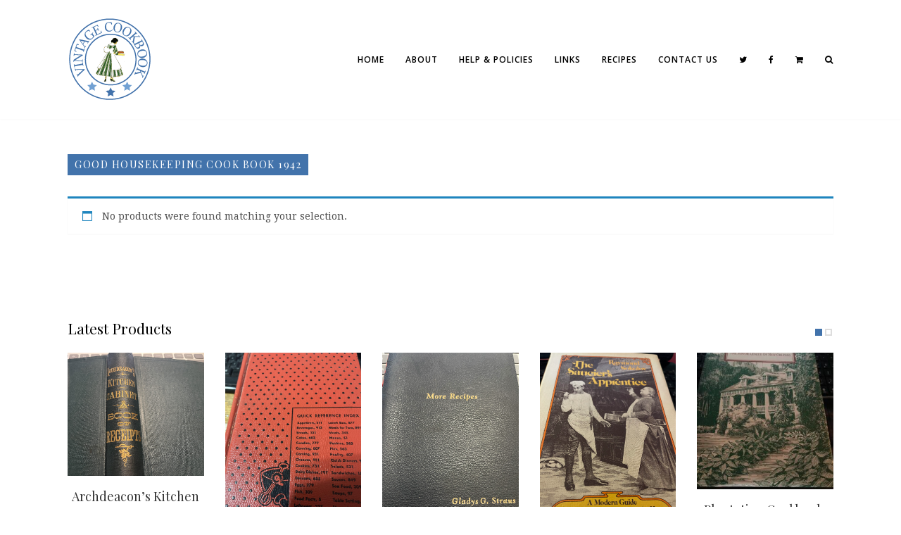

--- FILE ---
content_type: text/html; charset=UTF-8
request_url: https://vintagecookbook.com/product-tag/good-housekeeping-cook-book-1942/
body_size: 11617
content:
<!DOCTYPE html>
<html lang="en-US">
<head>
	<meta charset="UTF-8">
	<meta name="viewport" content="width=device-width, initial-scale=1">
	<link rel="pingback" href="https://vintagecookbook.com/xmlrpc.php">
	<link rel="profile" href="http://gmpg.org/xfn/11">
	<title>Good Housekeeping Cook Book 1942 Archives - VINTAGE COOKBOOK</title>
<meta name='robots' content='max-image-preview:large' />
	<style>img:is([sizes="auto" i], [sizes^="auto," i]) { contain-intrinsic-size: 3000px 1500px }</style>
	
<!-- This site is optimized with the Yoast SEO Premium plugin v11.7 - https://yoast.com/wordpress/plugins/seo/ -->
<link rel="canonical" href="https://vintagecookbook.com/product-tag/good-housekeeping-cook-book-1942/" />
<meta property="og:locale" content="en_US" />
<meta property="og:type" content="object" />
<meta property="og:title" content="Good Housekeeping Cook Book 1942 Archives - VINTAGE COOKBOOK" />
<meta property="og:url" content="https://vintagecookbook.com/product-tag/good-housekeeping-cook-book-1942/" />
<meta property="og:site_name" content="VINTAGE COOKBOOK" />
<meta name="twitter:card" content="summary" />
<meta name="twitter:title" content="Good Housekeeping Cook Book 1942 Archives - VINTAGE COOKBOOK" />
<meta name="twitter:site" content="@vintagecookbook" />
<script type='application/ld+json' class='yoast-schema-graph yoast-schema-graph--main'>{"@context":"https://schema.org","@graph":[{"@type":["Person","Organization"],"@id":"https://vintagecookbook.com/#/schema/person/1dcc3ec4ee9940612d91d5988fa2a97e","name":"Cara","image":{"@type":"ImageObject","@id":"https://vintagecookbook.com/#personlogo","url":"https://secure.gravatar.com/avatar/851ab1c8613824d4cad02af89d00ca4c1747c00ca328d5e45ab8320545f5247e?s=96&d=mm&r=g","caption":"Cara"},"logo":{"@id":"https://vintagecookbook.com/#personlogo"},"sameAs":["https://www.facebook.com/vintagecookbook/","https://twitter.com/vintagecookbook"]},{"@type":"WebSite","@id":"https://vintagecookbook.com/#website","url":"https://vintagecookbook.com/","name":"VINTAGE COOKBOOK","publisher":{"@id":"https://vintagecookbook.com/#/schema/person/1dcc3ec4ee9940612d91d5988fa2a97e"},"potentialAction":{"@type":"SearchAction","target":"https://vintagecookbook.com/?s={search_term_string}","query-input":"required name=search_term_string"}},{"@type":"CollectionPage","@id":"https://vintagecookbook.com/product-tag/good-housekeeping-cook-book-1942/#webpage","url":"https://vintagecookbook.com/product-tag/good-housekeeping-cook-book-1942/","inLanguage":"en-US","name":"Good Housekeeping Cook Book 1942 Archives - VINTAGE COOKBOOK","isPartOf":{"@id":"https://vintagecookbook.com/#website"}}]}</script>
<!-- / Yoast SEO Premium plugin. -->

<link rel="alternate" type="application/rss+xml" title="VINTAGE COOKBOOK &raquo; Feed" href="https://vintagecookbook.com/feed/" />
<link rel="alternate" type="application/rss+xml" title="VINTAGE COOKBOOK &raquo; Comments Feed" href="https://vintagecookbook.com/comments/feed/" />
<link rel="alternate" type="application/rss+xml" title="VINTAGE COOKBOOK &raquo; Good Housekeeping Cook Book 1942 Tag Feed" href="https://vintagecookbook.com/product-tag/good-housekeeping-cook-book-1942/feed/" />
<script type="text/javascript">
/* <![CDATA[ */
window._wpemojiSettings = {"baseUrl":"https:\/\/s.w.org\/images\/core\/emoji\/16.0.1\/72x72\/","ext":".png","svgUrl":"https:\/\/s.w.org\/images\/core\/emoji\/16.0.1\/svg\/","svgExt":".svg","source":{"concatemoji":"https:\/\/vintagecookbook.com\/wp-includes\/js\/wp-emoji-release.min.js?ver=6.8.3"}};
/*! This file is auto-generated */
!function(s,n){var o,i,e;function c(e){try{var t={supportTests:e,timestamp:(new Date).valueOf()};sessionStorage.setItem(o,JSON.stringify(t))}catch(e){}}function p(e,t,n){e.clearRect(0,0,e.canvas.width,e.canvas.height),e.fillText(t,0,0);var t=new Uint32Array(e.getImageData(0,0,e.canvas.width,e.canvas.height).data),a=(e.clearRect(0,0,e.canvas.width,e.canvas.height),e.fillText(n,0,0),new Uint32Array(e.getImageData(0,0,e.canvas.width,e.canvas.height).data));return t.every(function(e,t){return e===a[t]})}function u(e,t){e.clearRect(0,0,e.canvas.width,e.canvas.height),e.fillText(t,0,0);for(var n=e.getImageData(16,16,1,1),a=0;a<n.data.length;a++)if(0!==n.data[a])return!1;return!0}function f(e,t,n,a){switch(t){case"flag":return n(e,"\ud83c\udff3\ufe0f\u200d\u26a7\ufe0f","\ud83c\udff3\ufe0f\u200b\u26a7\ufe0f")?!1:!n(e,"\ud83c\udde8\ud83c\uddf6","\ud83c\udde8\u200b\ud83c\uddf6")&&!n(e,"\ud83c\udff4\udb40\udc67\udb40\udc62\udb40\udc65\udb40\udc6e\udb40\udc67\udb40\udc7f","\ud83c\udff4\u200b\udb40\udc67\u200b\udb40\udc62\u200b\udb40\udc65\u200b\udb40\udc6e\u200b\udb40\udc67\u200b\udb40\udc7f");case"emoji":return!a(e,"\ud83e\udedf")}return!1}function g(e,t,n,a){var r="undefined"!=typeof WorkerGlobalScope&&self instanceof WorkerGlobalScope?new OffscreenCanvas(300,150):s.createElement("canvas"),o=r.getContext("2d",{willReadFrequently:!0}),i=(o.textBaseline="top",o.font="600 32px Arial",{});return e.forEach(function(e){i[e]=t(o,e,n,a)}),i}function t(e){var t=s.createElement("script");t.src=e,t.defer=!0,s.head.appendChild(t)}"undefined"!=typeof Promise&&(o="wpEmojiSettingsSupports",i=["flag","emoji"],n.supports={everything:!0,everythingExceptFlag:!0},e=new Promise(function(e){s.addEventListener("DOMContentLoaded",e,{once:!0})}),new Promise(function(t){var n=function(){try{var e=JSON.parse(sessionStorage.getItem(o));if("object"==typeof e&&"number"==typeof e.timestamp&&(new Date).valueOf()<e.timestamp+604800&&"object"==typeof e.supportTests)return e.supportTests}catch(e){}return null}();if(!n){if("undefined"!=typeof Worker&&"undefined"!=typeof OffscreenCanvas&&"undefined"!=typeof URL&&URL.createObjectURL&&"undefined"!=typeof Blob)try{var e="postMessage("+g.toString()+"("+[JSON.stringify(i),f.toString(),p.toString(),u.toString()].join(",")+"));",a=new Blob([e],{type:"text/javascript"}),r=new Worker(URL.createObjectURL(a),{name:"wpTestEmojiSupports"});return void(r.onmessage=function(e){c(n=e.data),r.terminate(),t(n)})}catch(e){}c(n=g(i,f,p,u))}t(n)}).then(function(e){for(var t in e)n.supports[t]=e[t],n.supports.everything=n.supports.everything&&n.supports[t],"flag"!==t&&(n.supports.everythingExceptFlag=n.supports.everythingExceptFlag&&n.supports[t]);n.supports.everythingExceptFlag=n.supports.everythingExceptFlag&&!n.supports.flag,n.DOMReady=!1,n.readyCallback=function(){n.DOMReady=!0}}).then(function(){return e}).then(function(){var e;n.supports.everything||(n.readyCallback(),(e=n.source||{}).concatemoji?t(e.concatemoji):e.wpemoji&&e.twemoji&&(t(e.twemoji),t(e.wpemoji)))}))}((window,document),window._wpemojiSettings);
/* ]]> */
</script>
<style id='wp-emoji-styles-inline-css' type='text/css'>

	img.wp-smiley, img.emoji {
		display: inline !important;
		border: none !important;
		box-shadow: none !important;
		height: 1em !important;
		width: 1em !important;
		margin: 0 0.07em !important;
		vertical-align: -0.1em !important;
		background: none !important;
		padding: 0 !important;
	}
</style>
<link rel='stylesheet' id='wp-block-library-css' href='https://vintagecookbook.com/wp-includes/css/dist/block-library/style.min.css?ver=6.8.3' type='text/css' media='all' />
<style id='classic-theme-styles-inline-css' type='text/css'>
/*! This file is auto-generated */
.wp-block-button__link{color:#fff;background-color:#32373c;border-radius:9999px;box-shadow:none;text-decoration:none;padding:calc(.667em + 2px) calc(1.333em + 2px);font-size:1.125em}.wp-block-file__button{background:#32373c;color:#fff;text-decoration:none}
</style>
<style id='global-styles-inline-css' type='text/css'>
:root{--wp--preset--aspect-ratio--square: 1;--wp--preset--aspect-ratio--4-3: 4/3;--wp--preset--aspect-ratio--3-4: 3/4;--wp--preset--aspect-ratio--3-2: 3/2;--wp--preset--aspect-ratio--2-3: 2/3;--wp--preset--aspect-ratio--16-9: 16/9;--wp--preset--aspect-ratio--9-16: 9/16;--wp--preset--color--black: #000000;--wp--preset--color--cyan-bluish-gray: #abb8c3;--wp--preset--color--white: #ffffff;--wp--preset--color--pale-pink: #f78da7;--wp--preset--color--vivid-red: #cf2e2e;--wp--preset--color--luminous-vivid-orange: #ff6900;--wp--preset--color--luminous-vivid-amber: #fcb900;--wp--preset--color--light-green-cyan: #7bdcb5;--wp--preset--color--vivid-green-cyan: #00d084;--wp--preset--color--pale-cyan-blue: #8ed1fc;--wp--preset--color--vivid-cyan-blue: #0693e3;--wp--preset--color--vivid-purple: #9b51e0;--wp--preset--gradient--vivid-cyan-blue-to-vivid-purple: linear-gradient(135deg,rgba(6,147,227,1) 0%,rgb(155,81,224) 100%);--wp--preset--gradient--light-green-cyan-to-vivid-green-cyan: linear-gradient(135deg,rgb(122,220,180) 0%,rgb(0,208,130) 100%);--wp--preset--gradient--luminous-vivid-amber-to-luminous-vivid-orange: linear-gradient(135deg,rgba(252,185,0,1) 0%,rgba(255,105,0,1) 100%);--wp--preset--gradient--luminous-vivid-orange-to-vivid-red: linear-gradient(135deg,rgba(255,105,0,1) 0%,rgb(207,46,46) 100%);--wp--preset--gradient--very-light-gray-to-cyan-bluish-gray: linear-gradient(135deg,rgb(238,238,238) 0%,rgb(169,184,195) 100%);--wp--preset--gradient--cool-to-warm-spectrum: linear-gradient(135deg,rgb(74,234,220) 0%,rgb(151,120,209) 20%,rgb(207,42,186) 40%,rgb(238,44,130) 60%,rgb(251,105,98) 80%,rgb(254,248,76) 100%);--wp--preset--gradient--blush-light-purple: linear-gradient(135deg,rgb(255,206,236) 0%,rgb(152,150,240) 100%);--wp--preset--gradient--blush-bordeaux: linear-gradient(135deg,rgb(254,205,165) 0%,rgb(254,45,45) 50%,rgb(107,0,62) 100%);--wp--preset--gradient--luminous-dusk: linear-gradient(135deg,rgb(255,203,112) 0%,rgb(199,81,192) 50%,rgb(65,88,208) 100%);--wp--preset--gradient--pale-ocean: linear-gradient(135deg,rgb(255,245,203) 0%,rgb(182,227,212) 50%,rgb(51,167,181) 100%);--wp--preset--gradient--electric-grass: linear-gradient(135deg,rgb(202,248,128) 0%,rgb(113,206,126) 100%);--wp--preset--gradient--midnight: linear-gradient(135deg,rgb(2,3,129) 0%,rgb(40,116,252) 100%);--wp--preset--font-size--small: 13px;--wp--preset--font-size--medium: 20px;--wp--preset--font-size--large: 36px;--wp--preset--font-size--x-large: 42px;--wp--preset--spacing--20: 0.44rem;--wp--preset--spacing--30: 0.67rem;--wp--preset--spacing--40: 1rem;--wp--preset--spacing--50: 1.5rem;--wp--preset--spacing--60: 2.25rem;--wp--preset--spacing--70: 3.38rem;--wp--preset--spacing--80: 5.06rem;--wp--preset--shadow--natural: 6px 6px 9px rgba(0, 0, 0, 0.2);--wp--preset--shadow--deep: 12px 12px 50px rgba(0, 0, 0, 0.4);--wp--preset--shadow--sharp: 6px 6px 0px rgba(0, 0, 0, 0.2);--wp--preset--shadow--outlined: 6px 6px 0px -3px rgba(255, 255, 255, 1), 6px 6px rgba(0, 0, 0, 1);--wp--preset--shadow--crisp: 6px 6px 0px rgba(0, 0, 0, 1);}:where(.is-layout-flex){gap: 0.5em;}:where(.is-layout-grid){gap: 0.5em;}body .is-layout-flex{display: flex;}.is-layout-flex{flex-wrap: wrap;align-items: center;}.is-layout-flex > :is(*, div){margin: 0;}body .is-layout-grid{display: grid;}.is-layout-grid > :is(*, div){margin: 0;}:where(.wp-block-columns.is-layout-flex){gap: 2em;}:where(.wp-block-columns.is-layout-grid){gap: 2em;}:where(.wp-block-post-template.is-layout-flex){gap: 1.25em;}:where(.wp-block-post-template.is-layout-grid){gap: 1.25em;}.has-black-color{color: var(--wp--preset--color--black) !important;}.has-cyan-bluish-gray-color{color: var(--wp--preset--color--cyan-bluish-gray) !important;}.has-white-color{color: var(--wp--preset--color--white) !important;}.has-pale-pink-color{color: var(--wp--preset--color--pale-pink) !important;}.has-vivid-red-color{color: var(--wp--preset--color--vivid-red) !important;}.has-luminous-vivid-orange-color{color: var(--wp--preset--color--luminous-vivid-orange) !important;}.has-luminous-vivid-amber-color{color: var(--wp--preset--color--luminous-vivid-amber) !important;}.has-light-green-cyan-color{color: var(--wp--preset--color--light-green-cyan) !important;}.has-vivid-green-cyan-color{color: var(--wp--preset--color--vivid-green-cyan) !important;}.has-pale-cyan-blue-color{color: var(--wp--preset--color--pale-cyan-blue) !important;}.has-vivid-cyan-blue-color{color: var(--wp--preset--color--vivid-cyan-blue) !important;}.has-vivid-purple-color{color: var(--wp--preset--color--vivid-purple) !important;}.has-black-background-color{background-color: var(--wp--preset--color--black) !important;}.has-cyan-bluish-gray-background-color{background-color: var(--wp--preset--color--cyan-bluish-gray) !important;}.has-white-background-color{background-color: var(--wp--preset--color--white) !important;}.has-pale-pink-background-color{background-color: var(--wp--preset--color--pale-pink) !important;}.has-vivid-red-background-color{background-color: var(--wp--preset--color--vivid-red) !important;}.has-luminous-vivid-orange-background-color{background-color: var(--wp--preset--color--luminous-vivid-orange) !important;}.has-luminous-vivid-amber-background-color{background-color: var(--wp--preset--color--luminous-vivid-amber) !important;}.has-light-green-cyan-background-color{background-color: var(--wp--preset--color--light-green-cyan) !important;}.has-vivid-green-cyan-background-color{background-color: var(--wp--preset--color--vivid-green-cyan) !important;}.has-pale-cyan-blue-background-color{background-color: var(--wp--preset--color--pale-cyan-blue) !important;}.has-vivid-cyan-blue-background-color{background-color: var(--wp--preset--color--vivid-cyan-blue) !important;}.has-vivid-purple-background-color{background-color: var(--wp--preset--color--vivid-purple) !important;}.has-black-border-color{border-color: var(--wp--preset--color--black) !important;}.has-cyan-bluish-gray-border-color{border-color: var(--wp--preset--color--cyan-bluish-gray) !important;}.has-white-border-color{border-color: var(--wp--preset--color--white) !important;}.has-pale-pink-border-color{border-color: var(--wp--preset--color--pale-pink) !important;}.has-vivid-red-border-color{border-color: var(--wp--preset--color--vivid-red) !important;}.has-luminous-vivid-orange-border-color{border-color: var(--wp--preset--color--luminous-vivid-orange) !important;}.has-luminous-vivid-amber-border-color{border-color: var(--wp--preset--color--luminous-vivid-amber) !important;}.has-light-green-cyan-border-color{border-color: var(--wp--preset--color--light-green-cyan) !important;}.has-vivid-green-cyan-border-color{border-color: var(--wp--preset--color--vivid-green-cyan) !important;}.has-pale-cyan-blue-border-color{border-color: var(--wp--preset--color--pale-cyan-blue) !important;}.has-vivid-cyan-blue-border-color{border-color: var(--wp--preset--color--vivid-cyan-blue) !important;}.has-vivid-purple-border-color{border-color: var(--wp--preset--color--vivid-purple) !important;}.has-vivid-cyan-blue-to-vivid-purple-gradient-background{background: var(--wp--preset--gradient--vivid-cyan-blue-to-vivid-purple) !important;}.has-light-green-cyan-to-vivid-green-cyan-gradient-background{background: var(--wp--preset--gradient--light-green-cyan-to-vivid-green-cyan) !important;}.has-luminous-vivid-amber-to-luminous-vivid-orange-gradient-background{background: var(--wp--preset--gradient--luminous-vivid-amber-to-luminous-vivid-orange) !important;}.has-luminous-vivid-orange-to-vivid-red-gradient-background{background: var(--wp--preset--gradient--luminous-vivid-orange-to-vivid-red) !important;}.has-very-light-gray-to-cyan-bluish-gray-gradient-background{background: var(--wp--preset--gradient--very-light-gray-to-cyan-bluish-gray) !important;}.has-cool-to-warm-spectrum-gradient-background{background: var(--wp--preset--gradient--cool-to-warm-spectrum) !important;}.has-blush-light-purple-gradient-background{background: var(--wp--preset--gradient--blush-light-purple) !important;}.has-blush-bordeaux-gradient-background{background: var(--wp--preset--gradient--blush-bordeaux) !important;}.has-luminous-dusk-gradient-background{background: var(--wp--preset--gradient--luminous-dusk) !important;}.has-pale-ocean-gradient-background{background: var(--wp--preset--gradient--pale-ocean) !important;}.has-electric-grass-gradient-background{background: var(--wp--preset--gradient--electric-grass) !important;}.has-midnight-gradient-background{background: var(--wp--preset--gradient--midnight) !important;}.has-small-font-size{font-size: var(--wp--preset--font-size--small) !important;}.has-medium-font-size{font-size: var(--wp--preset--font-size--medium) !important;}.has-large-font-size{font-size: var(--wp--preset--font-size--large) !important;}.has-x-large-font-size{font-size: var(--wp--preset--font-size--x-large) !important;}
:where(.wp-block-post-template.is-layout-flex){gap: 1.25em;}:where(.wp-block-post-template.is-layout-grid){gap: 1.25em;}
:where(.wp-block-columns.is-layout-flex){gap: 2em;}:where(.wp-block-columns.is-layout-grid){gap: 2em;}
:root :where(.wp-block-pullquote){font-size: 1.5em;line-height: 1.6;}
</style>
<link rel='stylesheet' id='woocommerce-layout-css' href='https://vintagecookbook.com/wp-content/plugins/woocommerce/assets/css/woocommerce-layout.css?ver=10.4.3' type='text/css' media='all' />
<link rel='stylesheet' id='woocommerce-general-css' href='https://vintagecookbook.com/wp-content/plugins/woocommerce/assets/css/woocommerce.css?ver=10.4.3' type='text/css' media='all' />
<style id='woocommerce-inline-inline-css' type='text/css'>
.woocommerce form .form-row .required { visibility: visible; }
</style>
<link rel='stylesheet' id='font-awesome-css' href='https://vintagecookbook.com/wp-content/themes/wpex-chic/assets/css/font-awesome.css?ver=1.5' type='text/css' media='all' />
<link rel='stylesheet' id='lightslider-css' href='https://vintagecookbook.com/wp-content/themes/wpex-chic/assets/css/lightslider.css?ver=1.5' type='text/css' media='all' />
<link rel='stylesheet' id='magnific-popup-css' href='https://vintagecookbook.com/wp-content/themes/wpex-chic/assets/css/magnific-popup.css?ver=1.5' type='text/css' media='all' />
<link rel='stylesheet' id='style-css' href='https://vintagecookbook.com/wp-content/themes/wpex-chic/style.css?ver=1.5' type='text/css' media='all' />
<link rel='stylesheet' id='wpex-woocommerce-css' href='https://vintagecookbook.com/wp-content/themes/wpex-chic/assets/css/wpex-woocommerce.css?ver=6.8.3' type='text/css' media='all' />
<link rel='stylesheet' id='wpex-woocommerce-responsive-css' href='https://vintagecookbook.com/wp-content/themes/wpex-chic/assets/css/wpex-woocommerce-responsive.css?ver=6.8.3' type='text/css' media='all' />
<link rel='stylesheet' id='wpex-responsive-css' href='https://vintagecookbook.com/wp-content/themes/wpex-chic/assets/css/responsive.css?ver=6.8.3' type='text/css' media='all' />
<script type="text/javascript" async src="https://vintagecookbook.com/wp-content/plugins/burst-statistics/assets/js/timeme/timeme.min.js?ver=1767945105" id="burst-timeme-js"></script>
<script type="text/javascript" src="https://vintagecookbook.com/wp-includes/js/dist/hooks.min.js?ver=4d63a3d491d11ffd8ac6" id="wp-hooks-js"></script>
<script type="text/javascript" src="https://vintagecookbook.com/wp-includes/js/dist/i18n.min.js?ver=5e580eb46a90c2b997e6" id="wp-i18n-js"></script>
<script type="text/javascript" id="wp-i18n-js-after">
/* <![CDATA[ */
wp.i18n.setLocaleData( { 'text direction\u0004ltr': [ 'ltr' ] } );
/* ]]> */
</script>
<script type="text/javascript" src="https://vintagecookbook.com/wp-includes/js/dist/vendor/wp-polyfill.min.js?ver=3.15.0" id="wp-polyfill-js"></script>
<script type="text/javascript" src="https://vintagecookbook.com/wp-includes/js/dist/url.min.js?ver=c2964167dfe2477c14ea" id="wp-url-js"></script>
<script type="text/javascript" src="https://vintagecookbook.com/wp-includes/js/dist/api-fetch.min.js?ver=3623a576c78df404ff20" id="wp-api-fetch-js"></script>
<script type="text/javascript" id="wp-api-fetch-js-after">
/* <![CDATA[ */
wp.apiFetch.use( wp.apiFetch.createRootURLMiddleware( "https://vintagecookbook.com/wp-json/" ) );
wp.apiFetch.nonceMiddleware = wp.apiFetch.createNonceMiddleware( "c244ec2860" );
wp.apiFetch.use( wp.apiFetch.nonceMiddleware );
wp.apiFetch.use( wp.apiFetch.mediaUploadMiddleware );
wp.apiFetch.nonceEndpoint = "https://vintagecookbook.com/wp-admin/admin-ajax.php?action=rest-nonce";
/* ]]> */
</script>
<script type="text/javascript" async src="https://vintagecookbook.com/wp-content/uploads/burst/js/burst.min.js?ver=1768936296" id="burst-js"></script>
<script type="text/javascript" src="https://vintagecookbook.com/wp-includes/js/jquery/jquery.min.js?ver=3.7.1" id="jquery-core-js"></script>
<script type="text/javascript" src="https://vintagecookbook.com/wp-includes/js/jquery/jquery-migrate.min.js?ver=3.4.1" id="jquery-migrate-js"></script>
<script type="text/javascript" src="https://vintagecookbook.com/wp-content/plugins/woocommerce/assets/js/jquery-blockui/jquery.blockUI.min.js?ver=2.7.0-wc.10.4.3" id="wc-jquery-blockui-js" defer="defer" data-wp-strategy="defer"></script>
<script type="text/javascript" id="wc-add-to-cart-js-extra">
/* <![CDATA[ */
var wc_add_to_cart_params = {"ajax_url":"\/wp-admin\/admin-ajax.php","wc_ajax_url":"\/?wc-ajax=%%endpoint%%","i18n_view_cart":"View cart","cart_url":"https:\/\/vintagecookbook.com\/cart\/","is_cart":"","cart_redirect_after_add":"no"};
/* ]]> */
</script>
<script type="text/javascript" src="https://vintagecookbook.com/wp-content/plugins/woocommerce/assets/js/frontend/add-to-cart.min.js?ver=10.4.3" id="wc-add-to-cart-js" defer="defer" data-wp-strategy="defer"></script>
<script type="text/javascript" src="https://vintagecookbook.com/wp-content/plugins/woocommerce/assets/js/js-cookie/js.cookie.min.js?ver=2.1.4-wc.10.4.3" id="wc-js-cookie-js" defer="defer" data-wp-strategy="defer"></script>
<script type="text/javascript" id="woocommerce-js-extra">
/* <![CDATA[ */
var woocommerce_params = {"ajax_url":"\/wp-admin\/admin-ajax.php","wc_ajax_url":"\/?wc-ajax=%%endpoint%%","i18n_password_show":"Show password","i18n_password_hide":"Hide password"};
/* ]]> */
</script>
<script type="text/javascript" src="https://vintagecookbook.com/wp-content/plugins/woocommerce/assets/js/frontend/woocommerce.min.js?ver=10.4.3" id="woocommerce-js" defer="defer" data-wp-strategy="defer"></script>
<link rel="https://api.w.org/" href="https://vintagecookbook.com/wp-json/" /><link rel="alternate" title="JSON" type="application/json" href="https://vintagecookbook.com/wp-json/wp/v2/product_tag/996" /><link rel="EditURI" type="application/rsd+xml" title="RSD" href="https://vintagecookbook.com/xmlrpc.php?rsd" />
<meta name="generator" content="WordPress 6.8.3" />
<meta name="generator" content="WooCommerce 10.4.3" />
<!-- Theme Inline CSS --><style type="text/css">@media only screen and ( max-width:1120px ){.wpex-site-nav .wpex-dropdown-menu >li{display:none}.wpex-site-nav li.wpex-xtra-menu-item{display:block;font-size:16px;margin-right:20px !important}.wpex-site-nav li.wpex-menu-search-toggle{display:none}.wpex-site-nav li.wpex-menu-mobile-toggle{margin-right:0 !important}}.wpex-container{max-width:85%}</style><!-- Theme Custom CSS --><style>.woocommerce ul.product_list_widget li a{color:#ffffff!important}</style><link href="https://fonts.googleapis.com/css?family=Droid%20Serif:300italic,400italic,600italic,700italic,800italic,400,300,600,700,800&amp;subset=latin,cyrillic-ext,greek-ext,greek,vietnamese,latin-ext,cyrillic" rel="stylesheet" type="text/css"><link href="https://fonts.googleapis.com/css?family=Open%20Sans:300italic,400italic,600italic,700italic,800italic,400,300,600,700,800&amp;subset=latin,cyrillic-ext,greek-ext,greek,vietnamese,latin-ext,cyrillic" rel="stylesheet" type="text/css"><link href="https://fonts.googleapis.com/css?family=Playfair%20Display:300italic,400italic,600italic,700italic,800italic,400,300,600,700,800&amp;subset=latin,cyrillic-ext,greek-ext,greek,vietnamese,latin-ext,cyrillic" rel="stylesheet" type="text/css"><style type="text/css">/*ACCENT COLOR*/a,.wpex-site-nav .wpex-dropdown-menu a:hover,.wpex-site-nav .wpex-dropdown-menu li.current-menu-item >a,.wpex-site-nav .wpex-dropdown-menu li.parent-menu-item >a,.wpex-site-nav .wpex-dropdown-menu >li.current-menu-ancestor >a,.wpex-site-logo a:hover,.centered-logo-full-nav .wpex-site-nav .wpex-dropdown-menu a:hover,.wpex-footer-widgets a:hover{color:#4273ab}button,.wpex-theme-button,.theme-button,input[type="button"],input[type="submit"],.wpex-sidebar .widget_tag_cloud a,a.site-scroll-top.show:hover,.wpex-accent-bg,.wpex-social-profiles-widget ul a,.page-numbers a:hover,.page-numbers span.current,.page-links span,.page-links a span:hover,.shop-carousel-wrap .lSSlideOuter .lSPager.lSpg >li:hover a,.shop-carousel-wrap .lSSlideOuter .lSPager.lSpg >li.active a,.footer-social-seperator,a#cancel-comment-reply-link:hover,.comment-footer a:hover,a.wpex-site-scroll-top:hover,.wpex-shop-carousel-wrap .lSSlideOuter .lSPager.lSpg >li.active a,.wpex-footer-social-seperator,.woocommerce nav.woocommerce-pagination .page-numbers a:hover,.woocommerce nav.woocommerce-pagination .page-numbers span.current,.woocommerce div.product form.cart .button,.wpex-sidebar .widget_product_categories a,.woocommerce #content input.button,.woocommerce #respond input#submit,.woocommerce a.button,.woocommerce button.button,.woocommerce input.button,.woocommerce-page #content input.button,.woocommerce-page #respond input#submit,.woocommerce-page a.button,.woocommerce-page button.button,.woocommerce-page input.button,.woocommerce #respond input#submit.alt,.woocommerce a.button.alt,.woocommerce button.button.alt,.woocommerce input.button.alt,.wpex-page-links span,.wpex-page-links a:hover,.wpex-page-links a:hover span,.wpex-page-links span:hover{background-color:#4273ab}</style><style type="text/css">/*CATEGORY COLORS*/.wpex-term-1585.wpex-accent-bg{background:}</style>	<noscript><style>.woocommerce-product-gallery{ opacity: 1 !important; }</style></noscript>
	<style type="text/css" id="custom-background-css">
body.custom-background { background-color: #ffffff; }
</style>
	<link rel="icon" href="https://vintagecookbook.com/wp-content/uploads/2016/01/Vintagecookbok-100x100.png" sizes="32x32" />
<link rel="icon" href="https://vintagecookbook.com/wp-content/uploads/2016/01/Vintagecookbok-300x300.png" sizes="192x192" />
<link rel="apple-touch-icon" href="https://vintagecookbook.com/wp-content/uploads/2016/01/Vintagecookbok-300x300.png" />
<meta name="msapplication-TileImage" content="https://vintagecookbook.com/wp-content/uploads/2016/01/Vintagecookbok-300x300.png" />
<!-- Theme Customizer Styling --><style type="text/css">body,a#cancel-comment-reply-link{font-family:Droid Serif}.wpex-site-logo{font-family:Open Sans}.wpex-site-nav{font-family:Open Sans}#wpex-main-sidr{font-family:Open Sans}h1,h2,h3,h4,h5,h6,.wpex-heading-font-family,.theme-heading{font-family:Playfair Display}h1,h2,h3,h4,h5,h6,.wpex-heading-font-family,.theme-heading{font-weight:400}.wpex-entry-cat{font-family:Open Sans}.wpex-sidebar .widget-title{font-family:Open Sans}.wpex-site-nav .wpex-dropdown-menu >li >a:hover,.centered-logo-full-nav .wpex-site-nav .wpex-dropdown-menu a:hover,.wpex-nav-aside a:hover{color:#73a1d2!important}.wpex-site-nav .wpex-dropdown-menu li.current-menu-item >a,.wpex-site-nav .wpex-dropdown-menu li.parent-menu-item >a,.wpex-site-nav .wpex-dropdown-menu >li.current-menu-ancestor >a{color:#4273ab!important}.wpex-sidebar a{color:#4273ab}.wpex-sidebar a:hover{color:#1e5227}.wpex-sidebar .widget_tag_cloud a{background-color:#4273ab}.wpex-sidebar .widget_tag_cloud a{color:#ffffff!important}.wpex-sidebar .widget_tag_cloud a:hover{background-color:#1e5227}.wpex-site-footer{background-color:#1e5227}.wpex-site-footer{color:#ffffff}.wpex-footer-widgets .widget-title{color:#ffffff}.wpex-site-footer a,.wpex-footer-widgets .widget-recent-list .wpex-title a{color:#f7f7f7}.wpex-site-footer a:hover,.wpex-footer-widgets .widget-recent-list .wpex-title a:hover{color:#4273ab}</style>		<style type="text/css" id="wp-custom-css">
			.wpex-notice-bar {
    text-align: center;
    padding: 12px 0;
    font-size: 1em;
    position: relative;
    background: #000;
    color: #fff;
    display: none;
    letter-spacing: 0.2px;
    font-weight: 400;
}		</style>
			<!--[if lt IE 9]><script src="https://vintagecookbook.com/wp-content/themes/wpex-chic/assets/js/dynamic/html5.js"></script><![endif]-->
	<!--[if IE 8]><link rel="stylesheet" type="text/css" href="https://vintagecookbook.com/wp-content/themes/wpex-chic/assets/css/ie8.css" media="screen"><![endif]-->
</head>

<body class="archive tax-product_tag term-good-housekeeping-cook-book-1942 term-996 custom-background wp-theme-wpex-chic theme-wpex-chic woocommerce woocommerce-page woocommerce-no-js full-width wpex-has-sticky-header wpex-header-default" data-burst_id="996" data-burst_type="tax">

	
	<div class="wpex-site-wrap wpex-clr">

		

<div class="wpex-site-header-wrap wpex-clr default">

	
	<header class="wpex-site-header wpex-container wpex-clr default">

		<div class="wpex-site-branding wpex-clr">

			
<div class="wpex-site-logo wpex-clr">

	
		<a href="https://vintagecookbook.com/" title="VINTAGE COOKBOOK" rel="home">
			<img src="https://vintagecookbook.com/wp-content/uploads/2015/12/vintagecookbook.com-logo.png" alt="VINTAGE COOKBOOK" />
		</a>

	
</div><!-- .wpex-site-logo -->			
			
		</div><!-- .wpex-site-branding -->

		
			
	<nav class="wpex-site-nav wpex-clr">

		
			<div class="menu-new-menu-container"><ul id="menu-new-menu" class="wpex-dropdown-menu"><li id="menu-item-33468" class="menu-item menu-item-type-post_type menu-item-object-page menu-item-home menu-item-33468"><a href="https://vintagecookbook.com/">Home</a></li>
<li id="menu-item-1610" class="menu-item menu-item-type-post_type menu-item-object-page menu-item-1610"><a href="https://vintagecookbook.com/about-vintage-cookbook/">ABOUT</a></li>
<li id="menu-item-309" class="menu-item menu-item-type-custom menu-item-object-custom menu-item-309"><a href="https://vintagecookbook.com/help-policies">HELP &#038; POLICIES</a></li>
<li id="menu-item-308" class="menu-item menu-item-type-custom menu-item-object-custom menu-item-308"><a href="https://vintagecookbook.com/links/">LINKS</a></li>
<li id="menu-item-306" class="menu-item menu-item-type-custom menu-item-object-custom menu-item-306"><a href="https://vintagecookbook.com/recipes/">RECIPES</a></li>
<li id="menu-item-307" class="menu-item menu-item-type-custom menu-item-object-custom menu-item-307"><a href="https://vintagecookbook.com/contact/">CONTACT US</a></li>
<li class="wpex-xtra-menu-item wpex-menu-social-link twitter">
								<a href="https://twitter.com/vintagecookbook" title="Twitter" target="_blank">
									<span class="fa fa-twitter"></span>
								</a>
							</li><li class="wpex-xtra-menu-item wpex-menu-social-link facebook">
								<a href="https://www.facebook.com/vintagecookbook" title="Facebook" target="_blank">
									<span class="fa fa-facebook"></span>
								</a>
							</li><li class="wpex-xtra-menu-item wpex-menu-cart-toggle"><a href="https://vintagecookbook.com/shop/" title="Shopping Cart" class="wpex-menu-woocart-link">
			<span class="fa fa-shopping-cart"></span></a></li><li class="wpex-xtra-menu-item wpex-menu-search-toggle">
						<a href="#" class="wpex-toggle-menu-search" title="Search">
							<span class="fa fa-search"></span>
						</a>
					</li><li class="wpex-xtra-menu-item wpex-menu-mobile-toggle">
					<a href="#" class="wpex-toggle-mobile-menu" title="Menu">
						<span class="fa fa-navicon"></span><span class="text">Menu</span></a>
				</li></ul></div>
			
	<div class="wpex-header-searchform wpex-invisible wpex-clr">
		<form method="get" action="https://vintagecookbook.com/" role="search">
			<input type="search" name="s" placeholder="Search&hellip;" onfocus="this.placeholder = ''" />
			<button type="submit" class="wpex-header-searchform-submit"><span class="fa fa-search"></span></button>
		</form>
	</div><!-- .wpex-header-searchform -->


		
	</nav><!-- .wpex-site-nav -->

	<div class="wpex-sidr-close-toggle display-none">
		<div class="wpex-sidr-close-toggle">
			<span class="fa fa-times"></span>
		</div>
	</div>


		
		
			
<div class="wpex-cart-dropdown wpex-invisible wpex-clr">
	<div class="widget woocommerce widget_shopping_cart"><h2 class="widgettitle">Cart</h2><div class="widget_shopping_cart_content"></div></div></div><!-- .wpex-cart-dropdown -->			
		
	</header><!-- .wpex-site-header -->

	
</div><!-- .wpex-site-header-wrap -->
				
		<div class="wpex-site-content wpex-container wpex-clr">
	<div class="wpex-content-area wpex-clr">

		
<header class="wpex-archive-header wpex-clr">

	<h1 class="wpex-archive-title">

		<span class="wpex-accent-bg">
		
			
				Good Housekeeping Cook Book 1942
			
		</span>

	</h1>

	
		
	
</header><!-- .wpex-archive-header -->
		<main class="wpex-site-main wpex-clr">

			
				<div class="wpex-entry wpex-clr">

					
			
			
			<div class="woocommerce-no-products-found">
	
	<div class="woocommerce-info" role="status">
		No products were found matching your selection.	</div>
</div>
					
				</div><!-- .wpex-entry -->

			
		</main><!-- .wpex-main -->

	</div><!-- .wpex-content-area -->



	</div><!-- .wpex-site-content -->
</div><!-- .wpex-site-wrap -->



	<div class="wpex-shop-carousel-wrap wpex-clr">

		<div class="wpex-container wpex-clr">

			<h2 class="wpex-shop-carousel-heading theme-heading">Latest Products</h2>

			<div class="wpex-shop-carousel-outer">

				<div class="wpex-shop-carousel">

					
						<div class="wpex-shop-carousel-entry wpex-clr">

							<div class="shop-entry-thumbnail wpex-clr">

								<a href="https://vintagecookbook.com/product/archdeacons-kitchen-cabinet-a-book-of-receipts-1876/" title="Archdeacon&#8217;s Kitchen Cabinet A Book of Receipts, 1876, First Edition, First Printing.  Miraculously Mint Condition!"><img width="2560" height="2309" src="https://vintagecookbook.com/wp-content/uploads/2024/06/Archdeacon-Kitchen-Cabinet-A-Book-of-Receipts-1876-William-Archdeacon-scaled.jpg" class="attachment-shop_catalog size-shop_catalog wp-post-image" alt="Archdeacon-Kitchen-Cabinet-A-Book-of-Receipts-1876" decoding="async" loading="lazy" srcset="https://vintagecookbook.com/wp-content/uploads/2024/06/Archdeacon-Kitchen-Cabinet-A-Book-of-Receipts-1876-William-Archdeacon-scaled.jpg 2560w, https://vintagecookbook.com/wp-content/uploads/2024/06/Archdeacon-Kitchen-Cabinet-A-Book-of-Receipts-1876-William-Archdeacon-300x271.jpg 300w, https://vintagecookbook.com/wp-content/uploads/2024/06/Archdeacon-Kitchen-Cabinet-A-Book-of-Receipts-1876-William-Archdeacon-1024x923.jpg 1024w, https://vintagecookbook.com/wp-content/uploads/2024/06/Archdeacon-Kitchen-Cabinet-A-Book-of-Receipts-1876-William-Archdeacon-768x693.jpg 768w, https://vintagecookbook.com/wp-content/uploads/2024/06/Archdeacon-Kitchen-Cabinet-A-Book-of-Receipts-1876-William-Archdeacon-1536x1385.jpg 1536w, https://vintagecookbook.com/wp-content/uploads/2024/06/Archdeacon-Kitchen-Cabinet-A-Book-of-Receipts-1876-William-Archdeacon-2048x1847.jpg 2048w, https://vintagecookbook.com/wp-content/uploads/2024/06/Archdeacon-Kitchen-Cabinet-A-Book-of-Receipts-1876-William-Archdeacon-600x541.jpg 600w" sizes="auto, (max-width: 2560px) 100vw, 2560px" /></a>

							</div><!-- .shop-entry-thumbnail -->

							<div class="wpex-shop-carousel-title wpex-heading-font-family">
								<a href="https://vintagecookbook.com/product/archdeacons-kitchen-cabinet-a-book-of-receipts-1876/" title="Archdeacon&#8217;s Kitchen Cabinet A Book of Receipts, 1876, First Edition, First Printing.  Miraculously Mint Condition!">Archdeacon&#8217;s Kitchen Cabinet A Book of Receipts, 1876, First Edition, First Printing.  Miraculously Mint Condition!</a>
							</div>

							
								<div class="wpex-shop-carousel-price"><del aria-hidden="true"><span class="woocommerce-Price-amount amount"><bdi><span class="woocommerce-Price-currencySymbol">&#36;</span>356.00</bdi></span></del> <span class="screen-reader-text">Original price was: &#036;356.00.</span><ins aria-hidden="true"><span class="woocommerce-Price-amount amount"><bdi><span class="woocommerce-Price-currencySymbol">&#36;</span>267.00</bdi></span></ins><span class="screen-reader-text">Current price is: &#036;267.00.</span></div>
								
							
						</div><!-- .wpex-shop-carousel-entry -->

					
						<div class="wpex-shop-carousel-entry wpex-clr">

							<div class="shop-entry-thumbnail wpex-clr">

								<a href="https://vintagecookbook.com/product/culinary-arts-institute-encyclopedic-cookbook-1971/" title="Culinary Arts Institute Encyclopedic Cookbook, 1971"><img width="1920" height="2560" src="https://vintagecookbook.com/wp-content/uploads/2023/06/Culinary-Arts-Institute-Encyclopedic-Cookbook-1971-scaled.jpg" class="attachment-shop_catalog size-shop_catalog wp-post-image" alt="" decoding="async" loading="lazy" srcset="https://vintagecookbook.com/wp-content/uploads/2023/06/Culinary-Arts-Institute-Encyclopedic-Cookbook-1971-scaled.jpg 1920w, https://vintagecookbook.com/wp-content/uploads/2023/06/Culinary-Arts-Institute-Encyclopedic-Cookbook-1971-225x300.jpg 225w, https://vintagecookbook.com/wp-content/uploads/2023/06/Culinary-Arts-Institute-Encyclopedic-Cookbook-1971-768x1024.jpg 768w, https://vintagecookbook.com/wp-content/uploads/2023/06/Culinary-Arts-Institute-Encyclopedic-Cookbook-1971-1152x1536.jpg 1152w, https://vintagecookbook.com/wp-content/uploads/2023/06/Culinary-Arts-Institute-Encyclopedic-Cookbook-1971-1536x2048.jpg 1536w, https://vintagecookbook.com/wp-content/uploads/2023/06/Culinary-Arts-Institute-Encyclopedic-Cookbook-1971-600x800.jpg 600w" sizes="auto, (max-width: 1920px) 100vw, 1920px" /></a>

							</div><!-- .shop-entry-thumbnail -->

							<div class="wpex-shop-carousel-title wpex-heading-font-family">
								<a href="https://vintagecookbook.com/product/culinary-arts-institute-encyclopedic-cookbook-1971/" title="Culinary Arts Institute Encyclopedic Cookbook, 1971">Culinary Arts Institute Encyclopedic Cookbook, 1971</a>
							</div>

							
								<div class="wpex-shop-carousel-price"><span class="woocommerce-Price-amount amount"><bdi><span class="woocommerce-Price-currencySymbol">&#36;</span>56.00</bdi></span></div>
								
							
						</div><!-- .wpex-shop-carousel-entry -->

					
						<div class="wpex-shop-carousel-entry wpex-clr">

							<div class="shop-entry-thumbnail wpex-clr">

								<a href="https://vintagecookbook.com/product/more-recipes-by-gladys-guggenheim-straus-1951/" title="More Recipes  by Gladys Guggenheim Straus, 1951, Heiress, Nutrition Expert and Co-Founder of Gourmet Magazine"><img width="1920" height="2560" src="https://vintagecookbook.com/wp-content/uploads/2024/06/More-Recipes-by-Gladys-Guggenheim-Straus-1951-scaled.jpg" class="attachment-shop_catalog size-shop_catalog wp-post-image" alt="" decoding="async" loading="lazy" srcset="https://vintagecookbook.com/wp-content/uploads/2024/06/More-Recipes-by-Gladys-Guggenheim-Straus-1951-scaled.jpg 1920w, https://vintagecookbook.com/wp-content/uploads/2024/06/More-Recipes-by-Gladys-Guggenheim-Straus-1951-225x300.jpg 225w, https://vintagecookbook.com/wp-content/uploads/2024/06/More-Recipes-by-Gladys-Guggenheim-Straus-1951-768x1024.jpg 768w, https://vintagecookbook.com/wp-content/uploads/2024/06/More-Recipes-by-Gladys-Guggenheim-Straus-1951-1152x1536.jpg 1152w, https://vintagecookbook.com/wp-content/uploads/2024/06/More-Recipes-by-Gladys-Guggenheim-Straus-1951-1536x2048.jpg 1536w, https://vintagecookbook.com/wp-content/uploads/2024/06/More-Recipes-by-Gladys-Guggenheim-Straus-1951-600x800.jpg 600w" sizes="auto, (max-width: 1920px) 100vw, 1920px" /></a>

							</div><!-- .shop-entry-thumbnail -->

							<div class="wpex-shop-carousel-title wpex-heading-font-family">
								<a href="https://vintagecookbook.com/product/more-recipes-by-gladys-guggenheim-straus-1951/" title="More Recipes  by Gladys Guggenheim Straus, 1951, Heiress, Nutrition Expert and Co-Founder of Gourmet Magazine">More Recipes  by Gladys Guggenheim Straus, 1951, Heiress, Nutrition Expert and Co-Founder of Gourmet Magazine</a>
							</div>

							
								<div class="wpex-shop-carousel-price"><span class="woocommerce-Price-amount amount"><bdi><span class="woocommerce-Price-currencySymbol">&#36;</span>250.00</bdi></span></div>
								
							
						</div><!-- .wpex-shop-carousel-entry -->

					
						<div class="wpex-shop-carousel-entry wpex-clr">

							<div class="shop-entry-thumbnail wpex-clr">

								<a href="https://vintagecookbook.com/product/the-sauciers-apprentice-1976-raymond-sokolov/" title="The Saucier&#8217;s Apprentice, 1976, Raymond Sokolov"><img width="1920" height="2560" src="https://vintagecookbook.com/wp-content/uploads/2022/12/Sauciers-Apprentice-1976-Raymond-scaled.jpg" class="attachment-shop_catalog size-shop_catalog wp-post-image" alt="" decoding="async" loading="lazy" srcset="https://vintagecookbook.com/wp-content/uploads/2022/12/Sauciers-Apprentice-1976-Raymond-scaled.jpg 1920w, https://vintagecookbook.com/wp-content/uploads/2022/12/Sauciers-Apprentice-1976-Raymond-225x300.jpg 225w, https://vintagecookbook.com/wp-content/uploads/2022/12/Sauciers-Apprentice-1976-Raymond-768x1024.jpg 768w, https://vintagecookbook.com/wp-content/uploads/2022/12/Sauciers-Apprentice-1976-Raymond-1152x1536.jpg 1152w, https://vintagecookbook.com/wp-content/uploads/2022/12/Sauciers-Apprentice-1976-Raymond-1536x2048.jpg 1536w, https://vintagecookbook.com/wp-content/uploads/2022/12/Sauciers-Apprentice-1976-Raymond-600x800.jpg 600w" sizes="auto, (max-width: 1920px) 100vw, 1920px" /></a>

							</div><!-- .shop-entry-thumbnail -->

							<div class="wpex-shop-carousel-title wpex-heading-font-family">
								<a href="https://vintagecookbook.com/product/the-sauciers-apprentice-1976-raymond-sokolov/" title="The Saucier&#8217;s Apprentice, 1976, Raymond Sokolov">The Saucier&#8217;s Apprentice, 1976, Raymond Sokolov</a>
							</div>

							
								<div class="wpex-shop-carousel-price"><del aria-hidden="true"><span class="woocommerce-Price-amount amount"><bdi><span class="woocommerce-Price-currencySymbol">&#36;</span>64.00</bdi></span></del> <span class="screen-reader-text">Original price was: &#036;64.00.</span><ins aria-hidden="true"><span class="woocommerce-Price-amount amount"><bdi><span class="woocommerce-Price-currencySymbol">&#36;</span>52.75</bdi></span></ins><span class="screen-reader-text">Current price is: &#036;52.75.</span></div>
								
							
						</div><!-- .wpex-shop-carousel-entry -->

					
						<div class="wpex-shop-carousel-entry wpex-clr">

							<div class="shop-entry-thumbnail wpex-clr">

								<a href="https://vintagecookbook.com/product/plantation-cookbook-jr-league/" title="Plantation Cookbook, Jr. League New Orleans, 1972, First Edition, First Printing.  Pristine Copy"><img width="300" height="300" src="https://vintagecookbook.com/wp-content/uploads/2022/07/Plantation-Cookbook-Junior-League-of-New-Orleans-1972-scaled-300x300.jpg" class="attachment-shop_catalog size-shop_catalog wp-post-image" alt="" decoding="async" loading="lazy" /></a>

							</div><!-- .shop-entry-thumbnail -->

							<div class="wpex-shop-carousel-title wpex-heading-font-family">
								<a href="https://vintagecookbook.com/product/plantation-cookbook-jr-league/" title="Plantation Cookbook, Jr. League New Orleans, 1972, First Edition, First Printing.  Pristine Copy">Plantation Cookbook, Jr. League New Orleans, 1972, First Edition, First Printing.  Pristine Copy</a>
							</div>

							
								<div class="wpex-shop-carousel-price"><span class="woocommerce-Price-amount amount"><bdi><span class="woocommerce-Price-currencySymbol">&#36;</span>36.00</bdi></span></div>
								
							
						</div><!-- .wpex-shop-carousel-entry -->

					
						<div class="wpex-shop-carousel-entry wpex-clr">

							<div class="shop-entry-thumbnail wpex-clr">

								<a href="https://vintagecookbook.com/product/sweetmeats-1935-eunice-b-rogers-first-edition-second-printing-exceedingly-rare-privately-printing-mint/" title="Sweetmeats, 1935, Eunice B. Rogers.  First Edition, Second Printing.  Rare.  Privately Printing.  SALE!!"><img width="2560" height="1920" src="https://vintagecookbook.com/wp-content/uploads/2023/08/Sweetmeats-1935-Eunice-B.-Rogers.-First-Edition-Second-Printing.-Exceedingly-Rare.-Privately-Printing.-Mint-scaled-e1691605716354.jpg" class="attachment-shop_catalog size-shop_catalog wp-post-image" alt="" decoding="async" loading="lazy" srcset="https://vintagecookbook.com/wp-content/uploads/2023/08/Sweetmeats-1935-Eunice-B.-Rogers.-First-Edition-Second-Printing.-Exceedingly-Rare.-Privately-Printing.-Mint-scaled-e1691605716354.jpg 2560w, https://vintagecookbook.com/wp-content/uploads/2023/08/Sweetmeats-1935-Eunice-B.-Rogers.-First-Edition-Second-Printing.-Exceedingly-Rare.-Privately-Printing.-Mint-scaled-e1691605716354-300x225.jpg 300w, https://vintagecookbook.com/wp-content/uploads/2023/08/Sweetmeats-1935-Eunice-B.-Rogers.-First-Edition-Second-Printing.-Exceedingly-Rare.-Privately-Printing.-Mint-scaled-e1691605716354-1024x768.jpg 1024w, https://vintagecookbook.com/wp-content/uploads/2023/08/Sweetmeats-1935-Eunice-B.-Rogers.-First-Edition-Second-Printing.-Exceedingly-Rare.-Privately-Printing.-Mint-scaled-e1691605716354-768x576.jpg 768w, https://vintagecookbook.com/wp-content/uploads/2023/08/Sweetmeats-1935-Eunice-B.-Rogers.-First-Edition-Second-Printing.-Exceedingly-Rare.-Privately-Printing.-Mint-scaled-e1691605716354-1536x1152.jpg 1536w, https://vintagecookbook.com/wp-content/uploads/2023/08/Sweetmeats-1935-Eunice-B.-Rogers.-First-Edition-Second-Printing.-Exceedingly-Rare.-Privately-Printing.-Mint-scaled-e1691605716354-2048x1536.jpg 2048w, https://vintagecookbook.com/wp-content/uploads/2023/08/Sweetmeats-1935-Eunice-B.-Rogers.-First-Edition-Second-Printing.-Exceedingly-Rare.-Privately-Printing.-Mint-scaled-e1691605716354-600x450.jpg 600w" sizes="auto, (max-width: 2560px) 100vw, 2560px" /></a>

							</div><!-- .shop-entry-thumbnail -->

							<div class="wpex-shop-carousel-title wpex-heading-font-family">
								<a href="https://vintagecookbook.com/product/sweetmeats-1935-eunice-b-rogers-first-edition-second-printing-exceedingly-rare-privately-printing-mint/" title="Sweetmeats, 1935, Eunice B. Rogers.  First Edition, Second Printing.  Rare.  Privately Printing.  SALE!!">Sweetmeats, 1935, Eunice B. Rogers.  First Edition, Second Printing.  Rare.  Privately Printing.  SALE!!</a>
							</div>

							
								<div class="wpex-shop-carousel-price"><del aria-hidden="true"><span class="woocommerce-Price-amount amount"><bdi><span class="woocommerce-Price-currencySymbol">&#36;</span>230.00</bdi></span></del> <span class="screen-reader-text">Original price was: &#036;230.00.</span><ins aria-hidden="true"><span class="woocommerce-Price-amount amount"><bdi><span class="woocommerce-Price-currencySymbol">&#36;</span>175.00</bdi></span></ins><span class="screen-reader-text">Current price is: &#036;175.00.</span></div>
								
							
						</div><!-- .wpex-shop-carousel-entry -->

					
						<div class="wpex-shop-carousel-entry wpex-clr">

							<div class="shop-entry-thumbnail wpex-clr">

								<a href="https://vintagecookbook.com/product/better-homes-gardens-new/" title="Better Homes Gardens New Cook Book 1996, Binder Edition, As-If-New Condition!"><img width="288" height="300" src="https://vintagecookbook.com/wp-content/uploads/2015/12/better-homes-gardens-new-cook-book-1996-288x300.jpg" class="attachment-shop_catalog size-shop_catalog wp-post-image" alt="Better Homes Gardens New Cook Book 1996" decoding="async" loading="lazy" /></a>

							</div><!-- .shop-entry-thumbnail -->

							<div class="wpex-shop-carousel-title wpex-heading-font-family">
								<a href="https://vintagecookbook.com/product/better-homes-gardens-new/" title="Better Homes Gardens New Cook Book 1996, Binder Edition, As-If-New Condition!">Better Homes Gardens New Cook Book 1996, Binder Edition, As-If-New Condition!</a>
							</div>

							
								<div class="wpex-shop-carousel-price"><del aria-hidden="true"><span class="woocommerce-Price-amount amount"><bdi><span class="woocommerce-Price-currencySymbol">&#36;</span>56.00</bdi></span></del> <span class="screen-reader-text">Original price was: &#036;56.00.</span><ins aria-hidden="true"><span class="woocommerce-Price-amount amount"><bdi><span class="woocommerce-Price-currencySymbol">&#36;</span>45.75</bdi></span></ins><span class="screen-reader-text">Current price is: &#036;45.75.</span></div>
								
							
						</div><!-- .wpex-shop-carousel-entry -->

					
						<div class="wpex-shop-carousel-entry wpex-clr">

							<div class="shop-entry-thumbnail wpex-clr">

								<a href="https://vintagecookbook.com/product/pillsbury-kitchens-family-1979/" title="Pillsbury Kitchens&#8217; Family Cookbook, 1979, Hard Cover, MINT!"><img width="292" height="300" src="https://vintagecookbook.com/wp-content/uploads/2016/03/Pillsbury-Kitchens-Family-Cookbook-1979-292x300.jpg" class="attachment-shop_catalog size-shop_catalog wp-post-image" alt="VintageCookbook" decoding="async" loading="lazy" /></a>

							</div><!-- .shop-entry-thumbnail -->

							<div class="wpex-shop-carousel-title wpex-heading-font-family">
								<a href="https://vintagecookbook.com/product/pillsbury-kitchens-family-1979/" title="Pillsbury Kitchens&#8217; Family Cookbook, 1979, Hard Cover, MINT!">Pillsbury Kitchens&#8217; Family Cookbook, 1979, Hard Cover, MINT!</a>
							</div>

							
								<div class="wpex-shop-carousel-price"><span class="woocommerce-Price-amount amount"><bdi><span class="woocommerce-Price-currencySymbol">&#36;</span>98.00</bdi></span></div>
								
							
						</div><!-- .wpex-shop-carousel-entry -->

					
						<div class="wpex-shop-carousel-entry wpex-clr">

							<div class="shop-entry-thumbnail wpex-clr">

								<a href="https://vintagecookbook.com/product/cooking-creole-days-1903-1928/" title="Cooking in Old Creole Days, 1903, 1928, Second Edition. Nearly As-If-New Condition!  Limited Edition of 500 Copies.  SALE!"><img width="300" height="300" src="https://vintagecookbook.com/wp-content/uploads/2022/03/Cooking-in-Old-Creole-Days-1903-1928-1-scaled-300x300.jpg" class="attachment-shop_catalog size-shop_catalog wp-post-image" alt="" decoding="async" loading="lazy" srcset="https://vintagecookbook.com/wp-content/uploads/2022/03/Cooking-in-Old-Creole-Days-1903-1928-1-scaled-300x300.jpg 300w, https://vintagecookbook.com/wp-content/uploads/2022/03/Cooking-in-Old-Creole-Days-1903-1928-1-scaled-100x100.jpg 100w, https://vintagecookbook.com/wp-content/uploads/2022/03/Cooking-in-Old-Creole-Days-1903-1928-1-150x150.jpg 150w" sizes="auto, (max-width: 300px) 100vw, 300px" /></a>

							</div><!-- .shop-entry-thumbnail -->

							<div class="wpex-shop-carousel-title wpex-heading-font-family">
								<a href="https://vintagecookbook.com/product/cooking-creole-days-1903-1928/" title="Cooking in Old Creole Days, 1903, 1928, Second Edition. Nearly As-If-New Condition!  Limited Edition of 500 Copies.  SALE!">Cooking in Old Creole Days, 1903, 1928, Second Edition. Nearly As-If-New Condition!  Limited Edition of 500 Copies.  SALE!</a>
							</div>

							
								<div class="wpex-shop-carousel-price"><del aria-hidden="true"><span class="woocommerce-Price-amount amount"><bdi><span class="woocommerce-Price-currencySymbol">&#36;</span>340.00</bdi></span></del> <span class="screen-reader-text">Original price was: &#036;340.00.</span><ins aria-hidden="true"><span class="woocommerce-Price-amount amount"><bdi><span class="woocommerce-Price-currencySymbol">&#36;</span>257.75</bdi></span></ins><span class="screen-reader-text">Current price is: &#036;257.75.</span></div>
								
							
						</div><!-- .wpex-shop-carousel-entry -->

					
						<div class="wpex-shop-carousel-entry wpex-clr">

							<div class="shop-entry-thumbnail wpex-clr">

								<a href="https://vintagecookbook.com/product/secrets-cuban-entertaining/" title="RARE!  Secrets of Cuban Entertaining: A Menu Cookbook,1981,  SALE!"><img width="300" height="300" src="https://vintagecookbook.com/wp-content/uploads/2021/03/Secrets-of-Cuban-Entertaining-A-Menu-Cookbook1981-Rocio-Lamadriz-Piedad-Robertson-and-Olga-de-Zaldo-rotated-300x300.jpg" class="attachment-shop_catalog size-shop_catalog wp-post-image" alt="" decoding="async" loading="lazy" srcset="https://vintagecookbook.com/wp-content/uploads/2021/03/Secrets-of-Cuban-Entertaining-A-Menu-Cookbook1981-Rocio-Lamadriz-Piedad-Robertson-and-Olga-de-Zaldo-rotated-300x300.jpg 300w, https://vintagecookbook.com/wp-content/uploads/2021/03/Secrets-of-Cuban-Entertaining-A-Menu-Cookbook1981-Rocio-Lamadriz-Piedad-Robertson-and-Olga-de-Zaldo-rotated-100x100.jpg 100w, https://vintagecookbook.com/wp-content/uploads/2021/03/Secrets-of-Cuban-Entertaining-A-Menu-Cookbook1981-Rocio-Lamadriz-Piedad-Robertson-and-Olga-de-Zaldo-150x150.jpg 150w" sizes="auto, (max-width: 300px) 100vw, 300px" /></a>

							</div><!-- .shop-entry-thumbnail -->

							<div class="wpex-shop-carousel-title wpex-heading-font-family">
								<a href="https://vintagecookbook.com/product/secrets-cuban-entertaining/" title="RARE!  Secrets of Cuban Entertaining: A Menu Cookbook,1981,  SALE!">RARE!  Secrets of Cuban Entertaining: A Menu Cookbook,1981,  SALE!</a>
							</div>

							
								<div class="wpex-shop-carousel-price"><del aria-hidden="true"><span class="woocommerce-Price-amount amount"><bdi><span class="woocommerce-Price-currencySymbol">&#36;</span>540.00</bdi></span></del> <span class="screen-reader-text">Original price was: &#036;540.00.</span><ins aria-hidden="true"><span class="woocommerce-Price-amount amount"><bdi><span class="woocommerce-Price-currencySymbol">&#36;</span>335.00</bdi></span></ins><span class="screen-reader-text">Current price is: &#036;335.00.</span></div>
								
							
						</div><!-- .wpex-shop-carousel-entry -->

					
				</div><!-- .wpex-shop-carousel -->

			</div><!-- .wpex-shop-carousel-outer -->

		</div><!-- .wpex-container -->

	</div><!-- .wpex-shop-carousel-wrap -->



<footer class="wpex-site-footer">

	
		
<div class="wpex-footer-widgets-wrap wpex-container wpex-clr">

    <div class="wpex-footer-widgets wpex-row wpex-clr">

        
            <div class="wpex-footer-box wpex-col wpex-clr wpex-col-3">
                <div class="footer-widget widget_wpex_recent_posts_thumb wpex-clr"><h6 class="widget-title">Recent Posts</h6>
				<ul class="wpex-widget-recent-posts widget-recent-list wpex-clr">

					
							<li>
								<a href="https://vintagecookbook.com/thin-crisp-chocolate-chip-cookies-from-cooks-illustrated-baking-book-2013/" title="Thin, Crisp Chocolate Chip Cookies from Cook&#8217;s Illustrated Baking Book, 2013" class="wpex-thumbnail wpex-clr">
									<img width="150" height="150" src="https://vintagecookbook.com/wp-content/uploads/2025/05/Huge-Heavy-Coffee-Table-Cookbook-Cooks-Illustrated-Baking-Book-2013.-Baking-Demystified-150x150.jpg" class="attachment-thumbnail size-thumbnail wp-post-image" alt="" decoding="async" loading="lazy" srcset="https://vintagecookbook.com/wp-content/uploads/2025/05/Huge-Heavy-Coffee-Table-Cookbook-Cooks-Illustrated-Baking-Book-2013.-Baking-Demystified-150x150.jpg 150w, https://vintagecookbook.com/wp-content/uploads/2025/05/Huge-Heavy-Coffee-Table-Cookbook-Cooks-Illustrated-Baking-Book-2013.-Baking-Demystified-300x300.jpg 300w, https://vintagecookbook.com/wp-content/uploads/2025/05/Huge-Heavy-Coffee-Table-Cookbook-Cooks-Illustrated-Baking-Book-2013.-Baking-Demystified-100x100.jpg 100w" sizes="auto, (max-width: 150px) 100vw, 150px" />								</a>

								<div class="wpex-details wpex-clr">

									<h4 class="wpex-title">
										<a href="https://vintagecookbook.com/thin-crisp-chocolate-chip-cookies-from-cooks-illustrated-baking-book-2013/" title="Thin, Crisp Chocolate Chip Cookies from Cook&#8217;s Illustrated Baking Book, 2013">
											Thin, Crisp Chocolate Chip Cookies from Cook&#8217;s Illustrated Baking Book, 2013										</a>
									</h4><!-- .wpex-title -->

									<div class="wpex-date">
										May 29, 2025									</div><!-- .wpex-date -->

								</div><!-- .wpex-details -->

							</li>

						
					
							<li>
								<a href="https://vintagecookbook.com/main-course-pork-soup-from-larousse-treasury-of-country-cooking-1975-vineyard-books/" title="Main Course Pork Soup from Larousse Treasury of Country Cooking, 1975, Vineyard Books" class="wpex-thumbnail wpex-clr">
									<img width="150" height="150" src="https://vintagecookbook.com/wp-content/uploads/2025/05/Larousse-Treasury-of-Country-Cooking-1975-Vineyard-Books-150x150.jpg" class="attachment-thumbnail size-thumbnail wp-post-image" alt="" decoding="async" loading="lazy" srcset="https://vintagecookbook.com/wp-content/uploads/2025/05/Larousse-Treasury-of-Country-Cooking-1975-Vineyard-Books-150x150.jpg 150w, https://vintagecookbook.com/wp-content/uploads/2025/05/Larousse-Treasury-of-Country-Cooking-1975-Vineyard-Books-300x300.jpg 300w, https://vintagecookbook.com/wp-content/uploads/2025/05/Larousse-Treasury-of-Country-Cooking-1975-Vineyard-Books-100x100.jpg 100w" sizes="auto, (max-width: 150px) 100vw, 150px" />								</a>

								<div class="wpex-details wpex-clr">

									<h4 class="wpex-title">
										<a href="https://vintagecookbook.com/main-course-pork-soup-from-larousse-treasury-of-country-cooking-1975-vineyard-books/" title="Main Course Pork Soup from Larousse Treasury of Country Cooking, 1975, Vineyard Books">
											Main Course Pork Soup from Larousse Treasury of Country Cooking, 1975, Vineyard Books										</a>
									</h4><!-- .wpex-title -->

									<div class="wpex-date">
										May 22, 2025									</div><!-- .wpex-date -->

								</div><!-- .wpex-details -->

							</li>

						
					
							<li>
								<a href="https://vintagecookbook.com/summer-luncheon-menu-from-helen-corbitt-cooks-for-company-1974-first-edition-first-printing/" title="Summer Luncheon Menu from Helen Corbitt Cooks for Company, 1974, First Edition, First Printing" class="wpex-thumbnail wpex-clr">
									<img width="150" height="150" src="https://vintagecookbook.com/wp-content/uploads/2025/05/Helen-Corbitt-Cooks-for-Company-1974-First-Edition-First-Printing-150x150.jpg" class="attachment-thumbnail size-thumbnail wp-post-image" alt="" decoding="async" loading="lazy" srcset="https://vintagecookbook.com/wp-content/uploads/2025/05/Helen-Corbitt-Cooks-for-Company-1974-First-Edition-First-Printing-150x150.jpg 150w, https://vintagecookbook.com/wp-content/uploads/2025/05/Helen-Corbitt-Cooks-for-Company-1974-First-Edition-First-Printing-300x300.jpg 300w, https://vintagecookbook.com/wp-content/uploads/2025/05/Helen-Corbitt-Cooks-for-Company-1974-First-Edition-First-Printing-100x100.jpg 100w" sizes="auto, (max-width: 150px) 100vw, 150px" />								</a>

								<div class="wpex-details wpex-clr">

									<h4 class="wpex-title">
										<a href="https://vintagecookbook.com/summer-luncheon-menu-from-helen-corbitt-cooks-for-company-1974-first-edition-first-printing/" title="Summer Luncheon Menu from Helen Corbitt Cooks for Company, 1974, First Edition, First Printing">
											Summer Luncheon Menu from Helen Corbitt Cooks for Company, 1974, First Edition, First Printing										</a>
									</h4><!-- .wpex-title -->

									<div class="wpex-date">
										May 21, 2025									</div><!-- .wpex-date -->

								</div><!-- .wpex-details -->

							</li>

						
					
				</ul>

			</div>            </div><!-- .footer-box -->

        
        
            <div class="wpex-footer-box wpex-col wpex-clr wpex-col-3">
                <div class="footer-widget woocommerce widget_top_rated_products wpex-clr"><h6 class="widget-title">Top Rated Products</h6><ul class="product_list_widget"><li>
	
	<a href="https://vintagecookbook.com/product/1936-watkins-cook-book-2/">
		<img width="300" height="300" src="https://vintagecookbook.com/wp-content/uploads/2022/07/Watkins-Cook-Book-1936-1938-300x300.jpg" class="attachment-woocommerce_thumbnail size-woocommerce_thumbnail" alt="1936 Watkins Cook Book, 1936, 1938 Revised Edition." decoding="async" loading="lazy" srcset="https://vintagecookbook.com/wp-content/uploads/2022/07/Watkins-Cook-Book-1936-1938-300x300.jpg 300w, https://vintagecookbook.com/wp-content/uploads/2022/07/Watkins-Cook-Book-1936-1938-150x150.jpg 150w, https://vintagecookbook.com/wp-content/uploads/2022/07/Watkins-Cook-Book-1936-1938-100x100.jpg 100w" sizes="auto, (max-width: 300px) 100vw, 300px" />		<span class="product-title">1936 Watkins Cook Book, 1936, 1938 Revised Edition.</span>
	</a>

				
	<span class="woocommerce-Price-amount amount"><bdi><span class="woocommerce-Price-currencySymbol">&#36;</span>24.00</bdi></span>
	</li>
<li>
	
	<a href="https://vintagecookbook.com/product/fruit-flower-mission-cook-book/">
		<img width="300" height="300" src="https://vintagecookbook.com/wp-content/uploads/2018/04/Fruit-and-Flower-Mission-Cook-Book-300x300.jpg" class="attachment-woocommerce_thumbnail size-woocommerce_thumbnail" alt="Asparagus Recipes from Fruit and Flower Mission Cook Book, 1930" decoding="async" loading="lazy" srcset="https://vintagecookbook.com/wp-content/uploads/2018/04/Fruit-and-Flower-Mission-Cook-Book-300x300.jpg 300w, https://vintagecookbook.com/wp-content/uploads/2018/04/Fruit-and-Flower-Mission-Cook-Book-100x100.jpg 100w, https://vintagecookbook.com/wp-content/uploads/2018/04/Fruit-and-Flower-Mission-Cook-Book-150x150.jpg 150w" sizes="auto, (max-width: 300px) 100vw, 300px" />		<span class="product-title">Fruit and Flower Mission Cook Book, 1930, Seattle, Washington</span>
	</a>

				
	<del aria-hidden="true"><span class="woocommerce-Price-amount amount"><bdi><span class="woocommerce-Price-currencySymbol">&#36;</span>44.00</bdi></span></del> <span class="screen-reader-text">Original price was: &#036;44.00.</span><ins aria-hidden="true"><span class="woocommerce-Price-amount amount"><bdi><span class="woocommerce-Price-currencySymbol">&#36;</span>35.75</bdi></span></ins><span class="screen-reader-text">Current price is: &#036;35.75.</span>
	</li>
<li>
	
	<a href="https://vintagecookbook.com/product/cooking-with-mickey-1999-ii/">
		<img width="300" height="300" src="https://vintagecookbook.com/wp-content/uploads/2021/07/Cooking-with-Mickey-gourmet-mickey-cookbook-volume-II-2-1-scaled-300x300.jpg" class="attachment-woocommerce_thumbnail size-woocommerce_thumbnail" alt="Cooking with Mickey, 1999.  Gourmet Mickey Cookbook, Volume II" decoding="async" loading="lazy" srcset="https://vintagecookbook.com/wp-content/uploads/2021/07/Cooking-with-Mickey-gourmet-mickey-cookbook-volume-II-2-1-scaled-300x300.jpg 300w, https://vintagecookbook.com/wp-content/uploads/2021/07/Cooking-with-Mickey-gourmet-mickey-cookbook-volume-II-2-1-scaled-100x100.jpg 100w, https://vintagecookbook.com/wp-content/uploads/2021/07/Cooking-with-Mickey-gourmet-mickey-cookbook-volume-II-2-1-150x150.jpg 150w" sizes="auto, (max-width: 300px) 100vw, 300px" />		<span class="product-title">Cooking with Mickey, 1999.  Gourmet Mickey Cookbook, Volume II</span>
	</a>

				
	<del aria-hidden="true"><span class="woocommerce-Price-amount amount"><bdi><span class="woocommerce-Price-currencySymbol">&#36;</span>36.00</bdi></span></del> <span class="screen-reader-text">Original price was: &#036;36.00.</span><ins aria-hidden="true"><span class="woocommerce-Price-amount amount"><bdi><span class="woocommerce-Price-currencySymbol">&#36;</span>27.75</bdi></span></ins><span class="screen-reader-text">Current price is: &#036;27.75.</span>
	</li>
</ul></div>            </div><!-- .footer-box -->

        
        
            <div class="wpex-footer-box wpex-col wpex-clr wpex-col-3">
                <div class="footer-widget woocommerce widget_products wpex-clr"><h6 class="widget-title">Products</h6><ul class="product_list_widget"><li>
	
	<a href="https://vintagecookbook.com/product/archdeacons-kitchen-cabinet-a-book-of-receipts-1876/">
		<img width="300" height="300" src="https://vintagecookbook.com/wp-content/uploads/2024/06/Archdeacon-Kitchen-Cabinet-A-Book-of-Receipts-1876-William-Archdeacon-300x300.jpg" class="attachment-woocommerce_thumbnail size-woocommerce_thumbnail" alt="Archdeacon-Kitchen-Cabinet-A-Book-of-Receipts-1876" decoding="async" loading="lazy" srcset="https://vintagecookbook.com/wp-content/uploads/2024/06/Archdeacon-Kitchen-Cabinet-A-Book-of-Receipts-1876-William-Archdeacon-300x300.jpg 300w, https://vintagecookbook.com/wp-content/uploads/2024/06/Archdeacon-Kitchen-Cabinet-A-Book-of-Receipts-1876-William-Archdeacon-150x150.jpg 150w, https://vintagecookbook.com/wp-content/uploads/2024/06/Archdeacon-Kitchen-Cabinet-A-Book-of-Receipts-1876-William-Archdeacon-100x100.jpg 100w" sizes="auto, (max-width: 300px) 100vw, 300px" />		<span class="product-title">Archdeacon's Kitchen Cabinet A Book of Receipts, 1876, First Edition, First Printing.  Miraculously Mint Condition!</span>
	</a>

				
	<del aria-hidden="true"><span class="woocommerce-Price-amount amount"><bdi><span class="woocommerce-Price-currencySymbol">&#36;</span>356.00</bdi></span></del> <span class="screen-reader-text">Original price was: &#036;356.00.</span><ins aria-hidden="true"><span class="woocommerce-Price-amount amount"><bdi><span class="woocommerce-Price-currencySymbol">&#36;</span>267.00</bdi></span></ins><span class="screen-reader-text">Current price is: &#036;267.00.</span>
	</li>
<li>
	
	<a href="https://vintagecookbook.com/product/culinary-arts-institute-encyclopedic-cookbook-1971/">
		<img width="300" height="300" src="https://vintagecookbook.com/wp-content/uploads/2023/06/Culinary-Arts-Institute-Encyclopedic-Cookbook-1971-300x300.jpg" class="attachment-woocommerce_thumbnail size-woocommerce_thumbnail" alt="Culinary Arts Institute Encyclopedic Cookbook, 1971" decoding="async" loading="lazy" srcset="https://vintagecookbook.com/wp-content/uploads/2023/06/Culinary-Arts-Institute-Encyclopedic-Cookbook-1971-300x300.jpg 300w, https://vintagecookbook.com/wp-content/uploads/2023/06/Culinary-Arts-Institute-Encyclopedic-Cookbook-1971-150x150.jpg 150w, https://vintagecookbook.com/wp-content/uploads/2023/06/Culinary-Arts-Institute-Encyclopedic-Cookbook-1971-100x100.jpg 100w" sizes="auto, (max-width: 300px) 100vw, 300px" />		<span class="product-title">Culinary Arts Institute Encyclopedic Cookbook, 1971</span>
	</a>

				
	<span class="woocommerce-Price-amount amount"><bdi><span class="woocommerce-Price-currencySymbol">&#36;</span>56.00</bdi></span>
	</li>
<li>
	
	<a href="https://vintagecookbook.com/product/more-recipes-by-gladys-guggenheim-straus-1951/">
		<img width="300" height="300" src="https://vintagecookbook.com/wp-content/uploads/2024/06/More-Recipes-by-Gladys-Guggenheim-Straus-1951-300x300.jpg" class="attachment-woocommerce_thumbnail size-woocommerce_thumbnail" alt="More Recipes  by Gladys Guggenheim Straus, 1951, Heiress, Nutrition Expert and Co-Founder of Gourmet Magazine" decoding="async" loading="lazy" srcset="https://vintagecookbook.com/wp-content/uploads/2024/06/More-Recipes-by-Gladys-Guggenheim-Straus-1951-300x300.jpg 300w, https://vintagecookbook.com/wp-content/uploads/2024/06/More-Recipes-by-Gladys-Guggenheim-Straus-1951-150x150.jpg 150w, https://vintagecookbook.com/wp-content/uploads/2024/06/More-Recipes-by-Gladys-Guggenheim-Straus-1951-100x100.jpg 100w" sizes="auto, (max-width: 300px) 100vw, 300px" />		<span class="product-title">More Recipes  by Gladys Guggenheim Straus, 1951, Heiress, Nutrition Expert and Co-Founder of Gourmet Magazine</span>
	</a>

				
	<span class="woocommerce-Price-amount amount"><bdi><span class="woocommerce-Price-currencySymbol">&#36;</span>250.00</bdi></span>
	</li>
</ul></div>            </div><!-- .footer-box -->

        
        
    </div><!-- .wpex-footer-widgets -->

</div><!-- .wpex-footer-widgets-wrap -->
	
	<div class="wpex-footer-bottom">
	
		<div class="wpex-container wpex-clr">

			
				
<div class="wpex-footer-social wpex-clr"><a href="https://twitter.com/vintagecookbook" class="social-option twitter" title="Twitter" target="_blank"><span class="fa fa-twitter"></span> Twitter</a><a href="https://www.facebook.com/vintagecookbook" class="social-option facebook" title="Facebook" target="_blank"><span class="fa fa-facebook"></span> Facebook</a></div><!-- .footer-social -->

<span class="wpex-footer-social-seperator"></span>
			
			
				
	<div class="footer-copyright wpex-clr">

		© Vintage Cookbook. All Right Reserved.
	</div><!-- .footer-copyright -->


			
		</div><!-- .wpex-container -->

	</div><!-- .wpex-footer-bottom -->

</footer><!-- .wpex-site-footer -->


<a href="#" title="Top" class="wpex-site-scroll-top"><span class="fa fa-angle-up"></span></a>
<script type="speculationrules">
{"prefetch":[{"source":"document","where":{"and":[{"href_matches":"\/*"},{"not":{"href_matches":["\/wp-*.php","\/wp-admin\/*","\/wp-content\/uploads\/*","\/wp-content\/*","\/wp-content\/plugins\/*","\/wp-content\/themes\/wpex-chic\/*","\/*\\?(.+)"]}},{"not":{"selector_matches":"a[rel~=\"nofollow\"]"}},{"not":{"selector_matches":".no-prefetch, .no-prefetch a"}}]},"eagerness":"conservative"}]}
</script>
	<script type='text/javascript'>
		(function () {
			var c = document.body.className;
			c = c.replace(/woocommerce-no-js/, 'woocommerce-js');
			document.body.className = c;
		})();
	</script>
	<link rel='stylesheet' id='wc-blocks-style-css' href='https://vintagecookbook.com/wp-content/plugins/woocommerce/assets/client/blocks/wc-blocks.css?ver=wc-10.4.3' type='text/css' media='all' />
<script type="text/javascript" id="wpex-theme-min-js-extra">
/* <![CDATA[ */
var wpexLocalize = {"isRTL":"","wpGalleryLightbox":"1","autoPostLightbox":"1","noticeBarCookieExpires":"5","sidrSource":".wpex-site-nav","sidrSide":"right","sidrDisplace":"1","sidrSpeed":"150","wooProductLightbox":"1"};
var wpexShopCarousel = {"columns":"5","margin":"30"};
/* ]]> */
</script>
<script type="text/javascript" src="https://vintagecookbook.com/wp-content/themes/wpex-chic/assets/js/theme-min.js?ver=1.5" id="wpex-theme-min-js"></script>
<script type="text/javascript" src="https://vintagecookbook.com/wp-content/plugins/woocommerce/assets/js/sourcebuster/sourcebuster.min.js?ver=10.4.3" id="sourcebuster-js-js"></script>
<script type="text/javascript" id="wc-order-attribution-js-extra">
/* <![CDATA[ */
var wc_order_attribution = {"params":{"lifetime":1.0000000000000000818030539140313095458623138256371021270751953125e-5,"session":30,"base64":false,"ajaxurl":"https:\/\/vintagecookbook.com\/wp-admin\/admin-ajax.php","prefix":"wc_order_attribution_","allowTracking":true},"fields":{"source_type":"current.typ","referrer":"current_add.rf","utm_campaign":"current.cmp","utm_source":"current.src","utm_medium":"current.mdm","utm_content":"current.cnt","utm_id":"current.id","utm_term":"current.trm","utm_source_platform":"current.plt","utm_creative_format":"current.fmt","utm_marketing_tactic":"current.tct","session_entry":"current_add.ep","session_start_time":"current_add.fd","session_pages":"session.pgs","session_count":"udata.vst","user_agent":"udata.uag"}};
/* ]]> */
</script>
<script type="text/javascript" src="https://vintagecookbook.com/wp-content/plugins/woocommerce/assets/js/frontend/order-attribution.min.js?ver=10.4.3" id="wc-order-attribution-js"></script>
<script type="text/javascript" id="wc-cart-fragments-js-extra">
/* <![CDATA[ */
var wc_cart_fragments_params = {"ajax_url":"\/wp-admin\/admin-ajax.php","wc_ajax_url":"\/?wc-ajax=%%endpoint%%","cart_hash_key":"wc_cart_hash_1ca9cfbdabfb539f937aa313b4d90953","fragment_name":"wc_fragments_1ca9cfbdabfb539f937aa313b4d90953","request_timeout":"5000"};
/* ]]> */
</script>
<script type="text/javascript" src="https://vintagecookbook.com/wp-content/plugins/woocommerce/assets/js/frontend/cart-fragments.min.js?ver=10.4.3" id="wc-cart-fragments-js" defer="defer" data-wp-strategy="defer"></script>
</body>
</html>